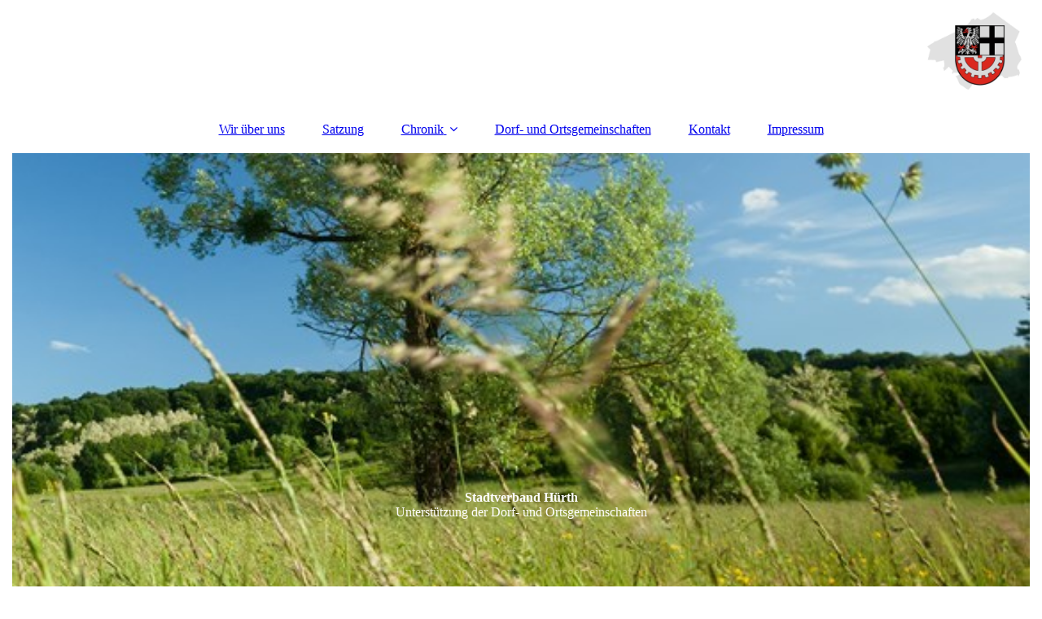

--- FILE ---
content_type: text/html; charset=utf-8
request_url: https://stadtverband-huerth.de/Chronik/Taetigkeitsberichte/2022/
body_size: 20872
content:
<!DOCTYPE html><html lang="de"><head><meta http-equiv="Content-Type" content="text/html; charset=UTF-8"><title>Stadtverband-Huerth - 2022</title><meta name="description" content="Please enter your slogan here!"><meta name="keywords" content="Sports"><link href="https://stadtverband-huerth.de/Chronik/Taetigkeitsberichte/2022/" rel="canonical"><meta content="Stadtverband-Huerth - 2022" property="og:title"><meta content="website" property="og:type"><meta content="https://stadtverband-huerth.de/Chronik/Taetigkeitsberichte/2022/" property="og:url"><script>
              window.beng = window.beng || {};
              window.beng.env = {
                language: "en",
                country: "US",
                mode: "deploy",
                context: "page",
                pageId: "000007300318",
                pageLanguage: "de",
                skeletonId: "",
                scope: "2070164",
                isProtected: false,
                navigationText: "2022",
                instance: "1",
                common_prefix: "https://strato-editor.com",
                design_common: "https://strato-editor.com/beng/designs/",
                design_template: "sys/cm_dux_093",
                path_design: "https://strato-editor.com/beng/designs/data/sys/cm_dux_093/",
                path_res: "https://strato-editor.com/res/",
                path_bengres: "https://strato-editor.com/beng/res/",
                masterDomain: "",
                preferredDomain: "",
                preprocessHostingUri: function(uri) {
                  
                    return uri || "";
                  
                },
                hideEmptyAreas: true
              };
            </script><script xmlns="http://www.w3.org/1999/xhtml" src="https://strato-editor.com/cm4all-beng-proxy/beng-proxy.js"></script><link xmlns="http://www.w3.org/1999/xhtml" rel="stylesheet" href="https://strato-editor.com/.cm4all/e/static/3rdparty/font-awesome/css/font-awesome.min.css"></link><link rel="stylesheet" type="text/css" href="https://strato-editor.com/.cm4all/res/static/libcm4all-js-widget/3.89.7/css/widget-runtime.css" />
<link rel="stylesheet" type="text/css" href="https://strato-editor.com/.cm4all/res/static/beng-editor/5.3.138/css/deploy.css" />
<link rel="stylesheet" type="text/css" href="https://strato-editor.com/.cm4all/res/static/libcm4all-js-widget/3.89.7/css/slideshow-common.css" />
<script src="https://strato-editor.com/.cm4all/res/static/jquery-1.7/jquery.js"></script><script src="https://strato-editor.com/.cm4all/res/static/prototype-1.7.3/prototype.js"></script><script src="https://strato-editor.com/.cm4all/res/static/jslib/1.4.1/js/legacy.js"></script><script src="https://strato-editor.com/.cm4all/res/static/libcm4all-js-widget/3.89.7/js/widget-runtime.js"></script>
<script src="https://strato-editor.com/.cm4all/res/static/libcm4all-js-widget/3.89.7/js/slideshow-common.js"></script>
<script src="https://strato-editor.com/.cm4all/res/static/beng-editor/5.3.138/js/deploy.js"></script>
<script type="text/javascript" src="https://strato-editor.com/.cm4all/uro/assets/js/uro-min.js"></script><link href="https://strato-editor.com/.cm4all/designs/static/sys/cm_dux_093/1769040084.0386088/css/main.css" rel="stylesheet" type="text/css"><meta name="viewport" content="width=device-width, initial-scale=1"><link href="https://strato-editor.com/.cm4all/designs/static/sys/cm_dux_093/1769040084.0386088/css/responsive.css" rel="stylesheet" type="text/css"><link href="https://strato-editor.com/.cm4all/designs/static/sys/cm_dux_093/1769040084.0386088/css/cm-templates-global-style.css" rel="stylesheet" type="text/css"><link href="/.cm4all/handler.php/vars.css?v=20250208231421" type="text/css" rel="stylesheet"><style type="text/css">.cm-logo {background-image: url("/.cm4all/uproc.php/0/.Stadtwappen.jpg/picture-1200?_=189ef052798");
        background-position: 100% 50%;
background-size: auto 100%;
background-repeat: no-repeat;
      }</style><script type="text/javascript">window.cmLogoWidgetId = "STRATP_cm4all_com_widgets_Logo_46490974";
            window.cmLogoGetCommonWidget = function (){
                return new cm4all.Common.Widget({
            base    : "/Chronik/Taetigkeitsberichte/2022/index.php/",
            session : "",
            frame   : "",
            path    : "STRATP_cm4all_com_widgets_Logo_46490974"
        })
            };
            window.logoConfiguration = {
                "cm-logo-x" : "100%",
        "cm-logo-y" : "50%",
        "cm-logo-v" : "2.0",
        "cm-logo-w" : "auto",
        "cm-logo-h" : "100%",
        "cm-logo-di" : "sys/cm_dux_093",
        "cm-logo-u" : "uro-service://",
        "cm-logo-k" : "%7B%22ticket%22%3A%2264d8d64f8b25e8dfbfe1b1d4%22%2C%22serviceId%22%3A%220%22%2C%22locale%22%3A%22%22%2C%22path%22%3A%22%2F%22%2C%22name%22%3A%22Stadtwappen.jpg%22%2C%22origin%22%3A%22upload%22%2C%22type%22%3A%22image%2Fjpeg%22%2C%22size%22%3A22817%2C%22width%22%3A640%2C%22height%22%3A640%2C%22duration%22%3A%22%22%2C%22rotation%22%3A1%2C%22task%22%3A%22none%22%2C%22progress%22%3A%22none%22%2C%22result%22%3A%22none%22%2C%22source%22%3A%22%22%2C%22start%22%3A%22189ef052798%22%2C%22now%22%3A%22189ef054958%22%2C%22_update%22%3A18%2C%22_index%22%3A1%2C%22_media%22%3A%22image%22%2C%22_hash%22%3A%22b8af1d40%22%2C%22_extension%22%3A%22%22%2C%22_xlate%22%3A%22Stadtwappen.jpg%22%2C%22_selected%22%3Atrue%7D",
        "cm-logo-bc" : "",
        "cm-logo-ln" : "",
        "cm-logo-ln$" : "",
        "cm-logo-hi" : false
        ,
        _logoBaseUrl : "uro-service:\/\/",
        _logoPath : "%7B%22ticket%22%3A%2264d8d64f8b25e8dfbfe1b1d4%22%2C%22serviceId%22%3A%220%22%2C%22locale%22%3A%22%22%2C%22path%22%3A%22%2F%22%2C%22name%22%3A%22Stadtwappen.jpg%22%2C%22origin%22%3A%22upload%22%2C%22type%22%3A%22image%2Fjpeg%22%2C%22size%22%3A22817%2C%22width%22%3A640%2C%22height%22%3A640%2C%22duration%22%3A%22%22%2C%22rotation%22%3A1%2C%22task%22%3A%22none%22%2C%22progress%22%3A%22none%22%2C%22result%22%3A%22none%22%2C%22source%22%3A%22%22%2C%22start%22%3A%22189ef052798%22%2C%22now%22%3A%22189ef054958%22%2C%22_update%22%3A18%2C%22_index%22%3A1%2C%22_media%22%3A%22image%22%2C%22_hash%22%3A%22b8af1d40%22%2C%22_extension%22%3A%22%22%2C%22_xlate%22%3A%22Stadtwappen.jpg%22%2C%22_selected%22%3Atrue%7D"
        };
          jQuery(document).ready(function() {
            var logoElement = jQuery(".cm-logo");
            logoElement.attr("role", "img");
            logoElement.attr("tabindex", "0");
            logoElement.attr("aria-label", "logo");
          });
        </script><link rel="icon" href="data:;base64,iVBORw0KGgo="/><style id="cm_table_styles"></style><style id="cm_background_queries"></style><script type="application/x-cm4all-cookie-consent" data-code=""></script></head><body ondrop="return false;" class=" device-desktop cm-deploy cm-deploy-342 cm-deploy-4x"><div class="cm-background" data-cm-qa-bg="image"></div><div class="cm-background-video" data-cm-qa-bg="video"></div><div class="cm-background-effects" data-cm-qa-bg="effect"></div><div class="page_wrapper cm-templates-container"><header><div class="head_wrapper"><div class="cm_can_be_empty cm-logo" id="logo"></div></div><nav class="mobile_navigation"><a href="javascript:void(0);"></a></nav><nav class="navigation_wrapper cm_with_forcesub" id="cm_navigation"><ul id="cm_mainnavigation"><li id="cm_navigation_pid_7300046"><a title="Wir über uns" href="/Wir-ueber-uns/" class="cm_anchor">Wir über uns</a></li><li id="cm_navigation_pid_7300045"><a title="Satzung" href="/Satzung/" class="cm_anchor">Satzung</a></li><li id="cm_navigation_pid_7300041" class="cm_current cm_has_subnavigation"><a title="Chronik" href="/Chronik/" class="cm_anchor">Chronik</a><ul class="cm_subnavigation" id="cm_subnavigation_pid_7300041"><li id="cm_navigation_pid_7300303" class="cm_current cm_has_subnavigation"><a title="Tätigkeitsberichte" href="/Chronik/Taetigkeitsberichte/" class="cm_anchor">Tätigkeitsberichte</a><ul class="cm_subnavigation" id="cm_subnavigation_pid_7300303"><li id="cm_navigation_pid_7300313"><a title="2021" href="/Chronik/Taetigkeitsberichte/2021/" class="cm_anchor">2021</a></li><li id="cm_navigation_pid_7300318" class="cm_current"><a title="2022" href="/Chronik/Taetigkeitsberichte/2022/" class="cm_anchor">2022</a></li></ul></li></ul></li><li id="cm_navigation_pid_7300039"><a title="Dorf- und Ortsgemeinschaften" href="/Dorf-und-Ortsgemeinschaften/" class="cm_anchor">Dorf- und Ortsgemeinschaften</a></li><li id="cm_navigation_pid_7300079"><a title="Kontakt" href="/Kontakt/" class="cm_anchor">Kontakt</a></li><li id="cm_navigation_pid_7300080"><a title="Impressum" href="/Impressum/" class="cm_anchor">Impressum</a></li></ul></nav><div class="kv_wrapper cm-template-keyvisual"><div class="cm-template-keyvisual__media cm_can_be_empty cm-kv-0" id="keyvisual"></div><div class="title_wrapper cm-templates-title-container cm_can_be_empty"><div class="title cm_can_be_empty cm-templates-heading__title" id="title" style=""><span style="font-weight: 700; font-family: Biryani; color: #ffffff; background-color: transparent;">Stadtverband Hürth</span></div><div class="subtitle cm_can_be_empty cm-templates-heading__subtitle" id="subtitle" style=""><span style="color: #ffffff; background-color: transparent;">Unterstützung der Dorf- und Ortsgemeinschaften</span></div></div></div></header><div class="sidebar_wrapper cm-templates-sidebar-two cm_can_be_empty"><aside class="sidebar cm_can_be_empty" id="widgetbar_page_1" data-cm-hintable="yes"><p><br></p></aside><aside class="sidebar cm_can_be_empty" id="widgetbar_site_1" data-cm-hintable="yes"><p><br></p></aside></div><div class="cm-template-content content_wrapper"><main class="cm-template-content__main design-content design_content cm-templates-text" id="content_main" data-cm-hintable="yes"><h1>2022</h1><p>Tätigkeitsbericht für das Jahr 2022:</p><p>Liebe Mitglieder und Unterstützer des Stadtverbandes der Dorf- und Ortsgemeinschaften Hürth e.V., </p><p>wir möchten Ihnen einen Rückblick auf unsere Aktivitäten im Jahr 2022 geben:<br></p><ol><li>Absage von "Stadt auf Reisen": Bedauerlicherweise mussten wir im Jahr 2022 aufgrund der anhaltenden COVID-19-Pandemie unsere Veranstaltung "Stadt auf Reisen" absagen. Trotz intensiver Planung und Vorbereitung sahen wir uns gezwungen, diese Entscheidung aus Sicherheitsgründen zu treffen. Die Gesundheit unserer Teilnehmer, freiwilligen Helfer und der gesamten Gemeinschaft hat für uns oberste Priorität. Wir hoffen auf bessere Zeiten, in denen wir solche Veranstaltungen wieder bedenkenlos durchführen können.</li><li>Teilnahme an der Trauerfeier für Bernhard Kuhn: Am 12.01.2022 gedachten wir in einer bewegenden Trauerfeier unserem langjährigen Beisitzer Bernhard Kuhn. Über viele Jahre hinweg hat er sich aktiv für den Stadtverband eingesetzt und wertvolle Beiträge geleistet. Sein Engagement für die Betreuung von Gastoffizieren aus aller Welt bleibt unvergessen. Sein Verlust schmerzt uns zutiefst, und wir werden sein Andenken ehren. Bernhard Kuhn wird uns immer als Vorbild für Hingabe und Unterstützung im Gedächtnis bleiben.</li></ol><p>Abschließend möchten wir unsere Dankbarkeit ausdrücken. Wir danken den Orts- und Dorfgemeinschaften der Stadt Hürth sowie all unseren freiwilligen Helfern und Unterstützern. Trotz der Herausforderungen der Pandemie konnten wir auf Ihre Solidarität und Unterstützung zählen. Ihr Einsatz war unbezahlbar und ermöglichte es uns, trotz widriger Umstände unsere Projekte voranzubringen.</p><p>Unsere Verpflichtung gegenüber der Gemeinschaft bleibt ungebrochen. Im kommenden Jahr werden wir alles daran setzen, unsere Ziele und Vorhaben voranzutreiben und einen positiven Beitrag für Hürth und seine Bewohner zu leisten. Zusammen können wir Herausforderungen meistern und eine starke, solidarische Gemeinschaft formen.</p><p>Wir danken Ihnen herzlich für Ihre fortwährende Unterstützung und Ihr Vertrauen in unsere Arbeit. Wir blicken erwartungsvoll auf das Jahr 2023 und hoffen auf eine Zeit, in der persönliche Treffen und gemeinsame Veranstaltungen wie "Stadt auf Reisen" aber auch den Kinoabend im November mit unserer Partnerstadt Argulès sur Mer wieder möglich sein werden.</p><p>Mit herzlichen Grüßen,<br></p><p>Der Vorstand des Stadtverbandes der Dorf- und Ortsgemeinschaften Hürth e.V.<br><br></p><p><br></p><div id="cm_bottom_clearer" style="clear: both;" contenteditable="false"></div></main></div><div class="sidebar_wrapper cm-templates-sidebar-one cm_can_be_empty"><aside class="sidebar cm_can_be_empty" id="widgetbar_page_2" data-cm-hintable="yes"><p><br></p></aside><aside class="sidebar cm_can_be_empty" id="widgetbar_site_2" data-cm-hintable="yes"><div class="cm_column_wrapper"><div style="width: 50%;" class="cm_column"><p><br></p></div><div style="width: 7.5px;" class="cm_column_gap cm_column_gap_left"></div><div style="width: 7.5px;" class="cm_column_gap cm_column_gap_right"></div><div style="width: 50%;" class="cm_column"><h3><strong>Kontakt</strong></h3><p>1. Vorsitzender: Karl-Heinz Hellmick</p><p>Geschäftsführer: Marcus Marangon<br><br></p><p><strong>E-Mail: kontakt@stadtverband-huerth.de </strong></p><p><br></p></div></div></aside></div><div class="footer_wrapper cm-templates-footer cm_can_be_empty"><footer class="cm_can_be_empty" id="footer" data-cm-hintable="yes">© Copyright 2025 – Stadtverband Hürth<br><div><br></div><div>Alle Rechte vorbehalten.<br></div></footer></div></div><script type="text/javascript" src="https://strato-editor.com/.cm4all/designs/static/sys/cm_dux_093/1769040084.0386088/js/effects.js"></script><script type="text/javascript" src="https://strato-editor.com/.cm4all/designs/static/sys/cm_dux_093/1769040084.0386088/js/cm_template-focus-point.js"></script><script type="text/javascript" src="https://strato-editor.com/.cm4all/designs/static/sys/cm_dux_093/1769040084.0386088/js/cm-templates-global-script.js"></script><div class="cm_widget_anchor"><a name="STRATP_cm4all_com_widgets_CookiePolicy_46490976" id="widgetanchor_STRATP_cm4all_com_widgets_CookiePolicy_46490976"><!--cm4all.com.widgets.CookiePolicy--></a></div><script data-tracking="true" data-cookie-settings-enabled="false" src="/.cm4all/widgetres.php/cm4all.com.widgets.CookiePolicy/show.js?v=3.3.38" defer="defer" id="cookieSettingsScript"></script><noscript ><div style="position:absolute;bottom:0;" id="statdiv"><img alt="" height="1" width="1" src="https://strato-editor.com/.cm4all/_pixel.img?site=2077133-2qSUf8yq&amp;page=pid_7300318&amp;path=%2FChronik%2FTaetigkeitsberichte%2F2022%2Findex.php%2F&amp;nt=2022"/></div></noscript><script  type="text/javascript">//<![CDATA[
            document.body.insertAdjacentHTML('beforeend', '<div style="position:absolute;bottom:0;" id="statdiv"><img alt="" height="1" width="1" src="https://strato-editor.com/.cm4all/_pixel.img?site=2077133-2qSUf8yq&amp;page=pid_7300318&amp;path=%2FChronik%2FTaetigkeitsberichte%2F2022%2Findex.php%2F&amp;nt=2022&amp;domain='+escape(document.location.hostname)+'&amp;ref='+escape(document.referrer)+'"/></div>');
        //]]></script><div xmlns="http://www.w3.org/1999/xhtml" class="cm-smart-access-button"><div class="scaler"><i class="fa fa-th" aria-hidden="true"></i></div></div><div xmlns="http://www.w3.org/1999/xhtml" class="cm-smart-access-menu num-buttons-2"><div class="protector"></div><div class="tiles"><a href="mailto:rudolf.fratini@t-online.de" target=""><div class="tile mail"><div class="icon"><i class="fa fa-mail" aria-hidden="true"></i></div><div class="title">E-Mail</div></div></a><a href="tel:+491711722223" target=""><div class="tile call"><div class="icon"><i class="fa fa-call" aria-hidden="true"></i></div><div class="title">Anruf</div></div></a></div></div><div style="display: none;" id="keyvisualWidgetVideosContainer"></div><style type="text/css">.cm-kv-0 {
background-color: ;
background-position: 35.16746411483253% 82.14285714285714%;
background-size: 100% auto;
background-repeat: no-repeat;
}
            @media(min-width: 100px), (min-resolution: 72dpi), (-webkit-min-device-pixel-ratio: 1) {.cm-kv-0{background-image:url("https://strato-editor.com/.cm4all/mediadb/static/500/de_DE/Private_Homepage/.gesf_52556999_cm-c.jpg/picture-200?_=15b8bea9ba0");}}@media(min-width: 100px), (min-resolution: 144dpi), (-webkit-min-device-pixel-ratio: 2) {.cm-kv-0{background-image:url("https://strato-editor.com/.cm4all/mediadb/static/500/de_DE/Private_Homepage/.gesf_52556999_cm-c.jpg/picture-400?_=15b8bea9ba0");}}@media(min-width: 200px), (min-resolution: 72dpi), (-webkit-min-device-pixel-ratio: 1) {.cm-kv-0{background-image:url("https://strato-editor.com/.cm4all/mediadb/static/500/de_DE/Private_Homepage/.gesf_52556999_cm-c.jpg/picture-400?_=15b8bea9ba0");}}@media(min-width: 200px), (min-resolution: 144dpi), (-webkit-min-device-pixel-ratio: 2) {.cm-kv-0{background-image:url("https://strato-editor.com/.cm4all/mediadb/static/500/de_DE/Private_Homepage/.gesf_52556999_cm-c.jpg/picture-800?_=15b8bea9ba0");}}@media(min-width: 400px), (min-resolution: 72dpi), (-webkit-min-device-pixel-ratio: 1) {.cm-kv-0{background-image:url("https://strato-editor.com/.cm4all/mediadb/static/500/de_DE/Private_Homepage/.gesf_52556999_cm-c.jpg/picture-800?_=15b8bea9ba0");}}@media(min-width: 400px), (min-resolution: 144dpi), (-webkit-min-device-pixel-ratio: 2) {.cm-kv-0{background-image:url("https://strato-editor.com/.cm4all/mediadb/static/500/de_DE/Private_Homepage/.gesf_52556999_cm-c.jpg/picture-1200?_=15b8bea9ba0");}}@media(min-width: 600px), (min-resolution: 72dpi), (-webkit-min-device-pixel-ratio: 1) {.cm-kv-0{background-image:url("https://strato-editor.com/.cm4all/mediadb/static/500/de_DE/Private_Homepage/.gesf_52556999_cm-c.jpg/picture-1200?_=15b8bea9ba0");}}@media(min-width: 600px), (min-resolution: 144dpi), (-webkit-min-device-pixel-ratio: 2) {.cm-kv-0{background-image:url("https://strato-editor.com/.cm4all/mediadb/static/500/de_DE/Private_Homepage/.gesf_52556999_cm-c.jpg/picture-1600?_=15b8bea9ba0");}}@media(min-width: 800px), (min-resolution: 72dpi), (-webkit-min-device-pixel-ratio: 1) {.cm-kv-0{background-image:url("https://strato-editor.com/.cm4all/mediadb/static/500/de_DE/Private_Homepage/.gesf_52556999_cm-c.jpg/picture-1600?_=15b8bea9ba0");}}@media(min-width: 800px), (min-resolution: 144dpi), (-webkit-min-device-pixel-ratio: 2) {.cm-kv-0{background-image:url("https://strato-editor.com/.cm4all/mediadb/static/500/de_DE/Private_Homepage/.gesf_52556999_cm-c.jpg/picture-2600?_=15b8bea9ba0");}}
</style><style type="text/css">
			#keyvisual {
				overflow: hidden;
			}
			.kv-video-wrapper {
				width: 100%;
				height: 100%;
				position: relative;
			}
			</style><script type="text/javascript">
				jQuery(document).ready(function() {
					function moveTempVideos(slideshow, isEditorMode) {
						var videosContainer = document.getElementById('keyvisualWidgetVideosContainer');
						if (videosContainer) {
							while (videosContainer.firstChild) {
								var div = videosContainer.firstChild;
								var divPosition = div.className.substring('cm-kv-0-tempvideo-'.length);
								if (isEditorMode && parseInt(divPosition) > 1) {
									break;
								}
								videosContainer.removeChild(div);
								if (div.nodeType == Node.ELEMENT_NODE) {
									var pos = '';
									if (slideshow) {
										pos = '-' + divPosition;
									}
									var kv = document.querySelector('.cm-kv-0' + pos);
									if (kv) {
										if (!slideshow) {
											var wrapperDiv = document.createElement("div"); 
											wrapperDiv.setAttribute("class", "kv-video-wrapper");
											kv.insertBefore(wrapperDiv, kv.firstChild);
											kv = wrapperDiv;
										}
										while (div.firstChild) {
											kv.appendChild(div.firstChild);
										}
										if (!slideshow) {
											break;
										}
									}
								}
							}
						}
					}

					function kvClickAction(mode, href) {
						if (mode == 'internal') {
							if (!window.top.syntony || !/_home$/.test(window.top.syntony.bifmState)) {
								window.location.href = href;
							}
						} else if (mode == 'external') {
							var a = document.createElement('a');
							a.href = href;
							a.target = '_blank';
							a.rel = 'noreferrer noopener';
							a.click();
						}
					}

					var keyvisualElement = jQuery("[cm_type=keyvisual]");
					if(keyvisualElement.length == 0){
						keyvisualElement = jQuery("#keyvisual");
					}
					if(keyvisualElement.length == 0){
						keyvisualElement = jQuery("[class~=cm-kv-0]");
					}
				
						keyvisualElement.attr("role", "img");
						keyvisualElement.attr("tabindex", "0");
						keyvisualElement.attr("aria-label", "hauptgrafik");
					
					moveTempVideos(false, false);
					var video = document.querySelector('#keyvisual video');
					if (video) {
						video.play();
					}
				
			});
		</script></body></html>
